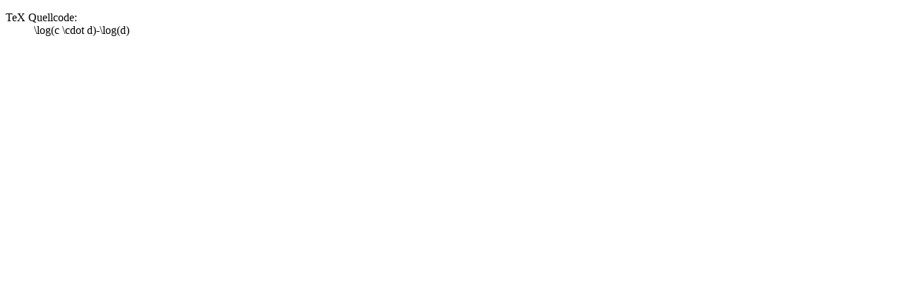

--- FILE ---
content_type: text/html; charset=utf-8
request_url: https://elearning.th-wildau.de/filter/tex/displaytex.php?texexp=%5Clog%28c%20%5Ccdot%20d%29-%5Clog%28d%29
body_size: 265
content:
<!DOCTYPE html PUBLIC "-//W3C//DTD XHTML 1.0 Strict//EN" "http://www.w3.org/TR/xhtml1/DTD/xhtml1-strict.dtd">
<html>
  <head>
    <title>TeX Quellcode</title>
    <meta http-equiv="Content-Type" content="text/html; charset=utf-8" />
  </head>
  <body>
    <div>
      <dl>
      <dt>TeX Quellcode:</dt>
        <dd>\log(c \cdot d)-\log(d)</dd>
      </dl>
    </div>
  </body>
</html>
